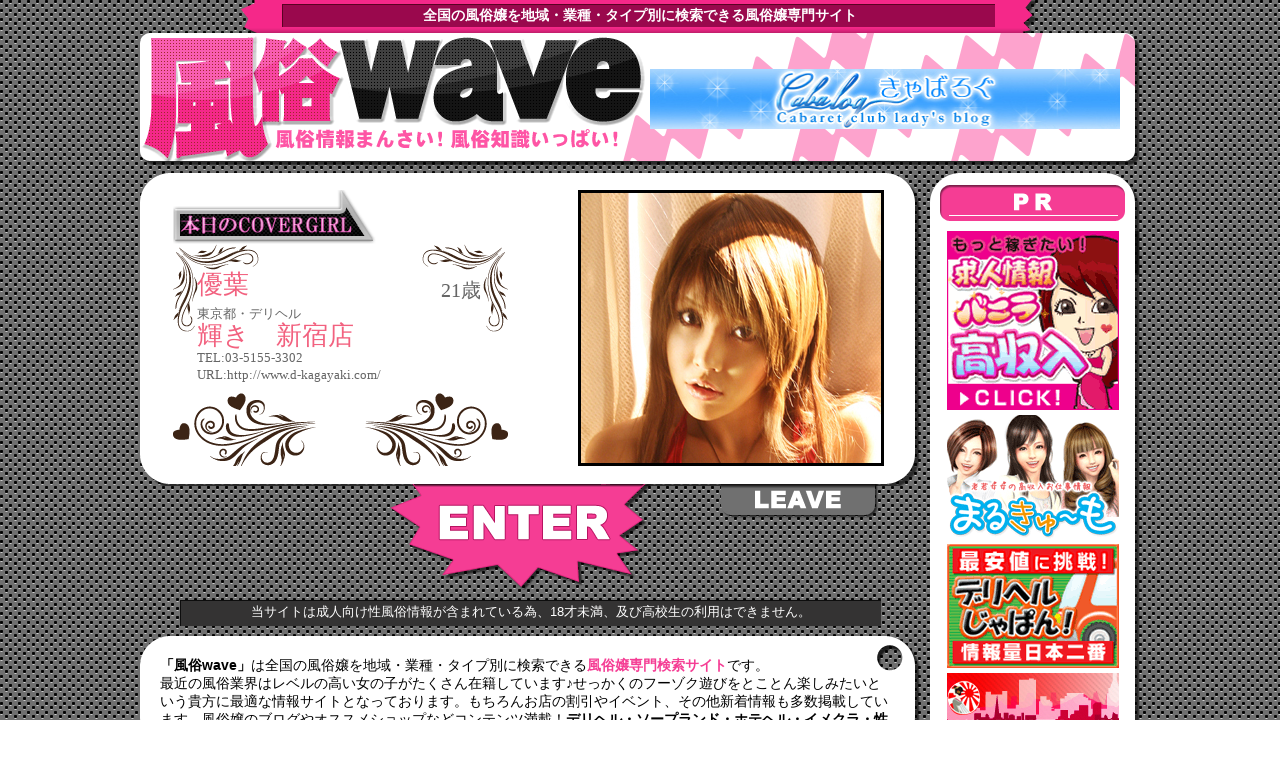

--- FILE ---
content_type: text/html; charset=UTF-8
request_url: http://fuzokuwave.com/
body_size: 27572
content:

<!DOCTYPE html PUBLIC "-//W3C//DTD XHTML 1.0 Transitional//EN" "http://www.w3.org/TR/xhtml1/DTD/xhtml1-transitional.dtd">
<html xmlns="http://www.w3.org/1999/xhtml" xml:lang="ja" lang="ja" dir="ltr"><!-- InstanceBegin template="/Templates/top.dwt" codeOutsideHTMLIsLocked="false" -->
<head>
<meta http-equiv="Content-Type" content="text/html; charset=UTF-8" />
<meta http-equiv="Content-Script-Type" content="text/javascript" />
<meta http-equiv="Content-Style-Type" content="text/css" />
<meta http-equiv="imagetoolbar" content="no" />
<meta http-equiv="imagetoolbar" content="false" />

<meta name="google-site-verification" content="lOwBDgKltrHADfaLQ0lfNhrS7FgucH3Z5VcMapGoVkw" />
<title>風俗嬢をポチっと検索！！「風俗wave」</title>
<meta name="Keywords" content="風俗,風俗嬢,ブログ" />
<meta name="Description" content="日本全国の風俗嬢をアナタのお好みで検索できる情報サイト「風俗wave」。フーゾクの業種はもちろんのこと女の子の年齢やタイプでも検索可能（。・・）ノ凸ポチっとな～！" />

<meta name="author" content="風俗wave" />
<meta name="copyright" content="風俗wave" />
<link rel="author" href="https://plus.google.com/104193930438694699376/" />
<link rel="stylesheet" type="text/css" media="all" href="css/import.css" />
<link rel="stylesheet" type="text/css" media="all" href="css/base.css" />
<link rel="stylesheet" href="css/lightbox.css" type="text/css" media="screen" />
<link rel="shortcut icon" href="images/animated_favicon1.gif" />

<link rel="stylesheet" type="text/css" media="all" href="css/reset.css" /><link rel="stylesheet" type="text/css" media="all" href="css/index.css" />


<script type="text/javascript" src="js/import.js"></script>

    <link rel="stylesheet" type="text/css" href="css/jquery.lightbox-0.5.css" media="screen" />
    <script type="text/javascript" src="js/jquery.js"></script>
    <script type="text/javascript" src="js/jquery.lightbox-0.5.js"></script>
    <script type="text/javascript">
    $(function() {
      $('.gallery a').lightBox();
   });
   </script>

<!--[if IE 6]>
<script src="DD_belatedPNG.js"></script>
<script>
  /* EXAMPLE */
      var oldFixPng = DD_belatedPNG.fixPng;
    DD_belatedPNG.fixPng = function (el) {
        oldFixPng(el);
        if (el.vml && el.vml.image.fill.getAttribute("src").match(/_off\./)) {
            el.vml.image.shape.attachEvent('onmouseenter', function() {
                var image = el.vml.image.fill;
                image.setAttribute("src", image.getAttribute("src").replace("_off.", "_on."));
            });
            el.vml.image.shape.attachEvent('onmouseleave', function() {
                var image = el.vml.image.fill;
                image.setAttribute("src", image.getAttribute("src").replace("_on.", "_off."));
            });
        }
    };
  DD_belatedPNG.fix('img, #gnavi a, .side, .side2, .side01, .side02, .side03, .side01 ul, .side03 ul, .sideFoot, .sectionFoot, .explain, .innerExplain, .blogMore, .navi2, .new dl, .leftFeature, .side ul, .side2 ul, .rankingMas, .newBlog, #footer ul,#footer p, #header, .textTop');
  /* string argument can be any CSS selector */
  /* .png_bg example is unnecessary */
  /* change it to what suits you! */
</script>
<![endif]-->
<!-- InstanceEndEditable -->



</head>


<body>
<!-- wrapper -->
<div id="wrapper">
  <h1 class="textTop">全国の風俗嬢を地域・業種・タイプ別に検索できる風俗嬢専門サイト</h1>
  <!-- header -->
  <div id="header">
    <h2>風俗wave</h2>
<!-- InstanceBeginEditable name="ヘッダーバナー" -->

<p class="bannerCM"><a href="http://fuzokuwave.com/redirect.html?url=http://cabablog.tv/" target="_blank" rel="nofollow"><img src="http://fuzokuwave.com/link/img20120326151738.jpg" alt="キャバクラ嬢のブログを集めたポータルサイト「きゃばろぐ」" width="470" height="60"></a></p>


<!-- InstanceEndEditable -->
</div>
<!-- /header -->
<!-- center -->
<div id="center">

<!-- flashArea -->
<!--<div id="flashArea">-->
<!--<img src="http://fuzokuwave.com/images/index_top_image.jpg" alt="flash" width="735" height="270" />-->
<!--</div>-->

    <!-- flashArea ここから編集-->
    <div id="headarea">
      <div class="head_bg">
        <div class="header_t">
          <div class="girl_name"><a href="http://fuzokuwave.com/girl_detail1298.html">優葉</a></div>
          <div class="old">21歳</div>
          <div class="genre">東京都・デリヘル</div>
          <div class="shop_name"><a href="http://fuzokuwave.com/recommend_shop71.html">輝き　新宿店</a></div>
          <div class="telphone">TEL:03-5155-3302</div>
          <div class="site">URL:http://www.d-kagayaki.com/</div>
        </div>
        <div class="header_img"><a href="http://fuzokuwave.com/girl_detail1298.html"><img src="http://fuzokuwave.com/img/img1298i.jpg"></a></div>
        <!-- flashArea ここまで編集-->
      </div>
    </div>
    <!-- /flashArea -->

<!-- enterBtn -->
<div id="enterBtn">
<ul>
<li class="enter"><a href="http://fuzokuwave.com/top.html">ENTER</a></li>
<li class="leave"><a href="http://yahoo.co.jp">LEAVE</a></li>
</ul>
</div><!-- /enterBtn -->

<!-- attention01 -->
<div id="attention01">
<p>当サイトは成人向け性風俗情報が含まれている為、18才未満、及び高校生の利用はできません。</p>
</div>
<!-- /attention01 -->

<div id="text">
<p><strong>「風俗wave」</strong>は全国の風俗嬢を地域・業種・タイプ別に検索できる<strong class="pinkBold">風俗嬢専門検索サイト</strong>です。<br/>
最近の風俗業界はレベルの高い女の子がたくさん在籍しています♪せっかくのフーゾク遊びをとことん楽しみたいという貴方に最適な情報サイトとなっております。もちろんお店の割引やイベント、その他新着情報も多数掲載しています。風俗嬢のブログやオススメショップなどコンテンツ満載！<strong>デリヘル・ソープランド・ホテヘル・イメクラ・性感</strong>など全国の風俗嬢を貴方好みに検索！<br />
貴方のお住まいの地域や店舗タイプ、年齢、女の子のジャンルからいつでもどこでも簡単にフーゾク嬢を検索することが可能です。また、新規掲載の女の子や風俗嬢のブログなどもピックアップ！！ギャル系、ロリ系、お姉系など熟女や人妻のエロい日記も読めちゃいます！女の子のプライベートや素顔まで見えちゃう人気フードルのブログなど面白いブログを多数掲載しています。全国のAV女優が在籍するお店もピックアップしてご紹介しておりますので憧れのAV女優に会えるチャンスもありますよ。誰も教えてくれないフーゾク店でのマナーやSTD（性感染症）まで幅広く風俗のことをご案内しているのが当サイトの特徴です。初心者から上級者まで楽しめるコト間違いナシです！ 「デリヘルやホテヘルで遊んでみたいけどお店が沢山あって探すのが面倒だな・・・」「SMやソープにも行ってみたいけどお店も知らないしどんな感じか分からない・・・」そんな皆様にも安心してご利用いただけます！！当サイトは店舗検索ではなく女の子に着目した「風俗嬢専門検索サイト」ですので1人の女の子に最大8枚の写真が確認できます。ちょっとエッチな質問やブログのリンクも設置していますので、より貴方好みの女性をお選びいただけるはずです。特集コーナーでは体験動画や突撃取材なども企画中です。随時更新予定ですのでご期待下さい。掲載店舗は風営法・性風俗特殊営業届出店のみ掲載しておりますのでご安心くださいませ。</p>
</div>



<!-- PR -->
<div class="PR">
<h2><img src="http://fuzokuwave.com/images/index_center_pr_h2.gif" alt="PR" width="735" height="48" /></h2>
<!-- innerPR -->
<div class="innerPR">
<div class="PRlist clearFix"><!-- PRlist -->
<ul>


		
		<li><a href="http://fuzokuwave.com/redirect.html?url=http://delihelwave.com/" target="blank" ><img src="http://fuzokuwave.com/link/img20120821103541.gif" alt="デリヘル情報サイト「デリヘルWAVE」" width="300" height="50"></a></li>


		
		<li><a href="https://www.esthe-mens.net/" target="blank" ><img src="http://fuzokuwave.com/link/img20180921184438.jpg" alt="口コミ満載の店舗情報サイト [メンズエステ商会]" width="300" height="50"></a></li>

		
</ul>
</div><!-- /PRlist -->
</div><!-- /innerPR -->
<div class="footPR"><hr /></div>
</div>
<!-- /PR -->




</div>
<!--/center -->




<!-- right -->
<div id="right">

<!-- side01 -->
<div class="side01">
<h2><img src="http://fuzokuwave.com/images/index_side_h2.gif" alt="PR" width="185" height="36" /></h2>
<ul>


		
		<li><a href="http://fuzokuwave.com/redirect.html?url=http://qzin.jp/" target="blank" ><img src="http://fuzokuwave.com/link/img20111021103249.gif" alt="もっと稼ぎたい！風俗求人情報「バニラ」" width="172"></a></li>


		
		<li><a href="http://fuzokuwave.com/redirect.html?url=http://45to.jp/" target="blank" ><img src="http://fuzokuwave.com/link/img20130416160937.gif" alt="高収入求人まるきゅーも【女性専用】" width="172"></a></li>


		
		<li><a href="http://fuzokuwave.com/redirect.html?url=http://deli-fuzoku.jp/" target="blank" ><img src="http://fuzokuwave.com/link/img20111021103344.gif" alt="最安値に挑戦！「デリヘルじゃぱん」情報量日本二番" width="172"></a></li>


		
		<li><a href="http://fuzokuwave.com/redirect.html?url=http://fuzoku.jp/" target="blank" ><img src="http://fuzokuwave.com/link/img20111024101247.jpg" alt="日本中の風俗を隅から隅までご紹介「風俗じゃぱん！」" width="172"></a></li>


		
		<li><a href="http://fuzokuwave.com/redirect.html?url=http://selection.am/work.html" target="blank" ><img src="http://fuzokuwave.com/link/img20120305182613.gif" alt="高収入モデル/女性のアルバイト求人情報【セレクション-SELECTION-】" width="172"></a></li>


		
		<li><a href="http://fuzokuwave.com/redirect.html?url=http://www.eno-hp.com/" target="blank" ><img src="http://fuzokuwave.com/link/img20121002120555.jpg" alt="格安で即納！風俗店のホームページ制作なら「ENO」" width="172"></a></li>


		
		<li><a href="http://fuzokuwave.com/redirect.html?url=http://wins-g.com/" target="blank" ><img src="http://fuzokuwave.com/link/img20130905123839.jpg" alt="風俗・デリヘルSEO-WINS" width="172"></a></li>


</ul>

<div class="sideFoot"><hr /></div>

</div>
<!-- /side01 -->

</div>
<!-- /right -->







<!----------------------------------- 2011.11/22追加 ----------------------------------->
  <div id="bottom2">
    <div class="pickup2">

      <div class="innerPU2">
          <h2><img src="http://fuzokuwave.com/images/index_center_staff_column_h2.gif" alt="staff_column" width="955" height="48" /></h2>
        <p>
デリヘルには様々なオプションが用意されています。お店によっては、基本サービスの違いによってオプションとなるサービスも異なりますので注意してください。最も一般的なオプションとなるのが、コスプレやパンストなどデリヘル嬢の衣装に関するものです。多くの男性が利用するオプションでもあるため、ほとんどのデリヘルが用意しています。コスプレに関しては、コスプレデリヘルとして営業しているところでは無料で頼むことができるところもあります。次に利用頻度の高いオプションが、ローターやバイブなど道具を利用するプレイです。道具プレイのオプションは比較的安価なこともあり、気軽に頼めるところがメリットとなっています。自分で道具を用意しなくてもデリヘル嬢が持ってきてくれますので、手ぶらで楽しめるところもメリットです。この他にも聖水プレイやごっくんプレイなど、ハードなオプションを用意しているデリヘル店もあります。オプションを活用すれば、自分の好みに応じてプレイ内容を変化させることができますので、気軽に頼んでみましょう。
<br /><br />
通常の風俗とデリヘルの大きな違いとして、店舗型の風俗店か派遣型かだけではなく営業時間の違いを挙げる事が出来ます。店舗型の風俗は、法律的に深夜0時を越えて営業を行ってはいけませんが、派遣型の風俗であるデリバリーヘルスには、その様な時間に対する縛りが存在しないのです。つまりは、やろうと思えば24時間営業も可能であり実際に24時間営業のデリヘルも存在しています。ですが、24時間営業のデリヘルは少ないと言えますし、実質フーゾク嬢と経営者が一人で行っている派遣型のデリバリーヘルスなどでは24時間営業は無理と言えます。自分以外に店を任せられる人間を雇って働いて貰えば良いのですが、フーゾク業界において店を任せられるほどに信頼のおける人間を探すのは難しい事です。更に、店舗の種類によっては時間帯が縛られてしまう事もありますが、もしも、人妻専門のデリヘルならば、深夜に好きに働ける人妻などは希少でしょうし、24時間営業などを行っていると本物の人妻を雇っていないと判断されてしまうかもしれません。ちなみに、派遣型の風俗店が最も混む時間帯は、夕方～午後9時までと、深夜0時～2時頃になります。
<br /><br />
さて、イラマチオとは一体何か？？それはフェラチオの一種なのであるが、通常のフェラチオの場合、女性側が舌技やディープスロートなどで主導的に行為を進めるものだが、イラマチオの場合、男性器を咥えたまま静止状態の女性に向けて、男性側がピストン運動を行うといった行為なのである。そんな訳なので、ピストンされる女性は自身の喉を男性器で突かれる事になり、嗚咽や涎、涙までもが溢れる状態となるのだ！！さて、そんなイラマチオというプレイ、その感度は如何なるものかといえば、やはり極端な快感は得られないもの、ある程度の摩擦が加わる事によって、また喉の奥に自身の先が当たる事によって、独自の快楽は得られる。しかしこういった行為も、どちらかといえば身体的快楽というよりメンタル的快楽を追求する要素が多いのではないだろうか？どちらにせよ、イラマチオを趣向するユーザーというのは何気に多いのである。ではこういったイラマチオ専門店だが、その利用料金はというと…やはり通常のデリヘルやハコヘルと比べ、割高な店が殆どである！そしてプレイ内容はといえば、これも通常のデリへル等と大差は無く、DK、相互愛撫、全身リップ、シックスナイン、素股などが基本となっており、それに付け加えてイラマチオというプレイが出来るといったものである。　　　
<br /><br />
この韓国エステというもの、基本的には回春エステなどの風俗と同じ様なものであり、それらを総称して、風俗エステという！！ではそのような風俗エステというもの、サービス内容はどういったものかというと…基本的には普通のエステと同じく、顔や足などの各種ツボ指圧、アロマオイルやパウダーなどを用いたエステを施される。そうしてエステが一通り終われば、手コキやリップなどで一発抜いてくれるというものである！！しかし、性的サービスに関しては店によって異なり…DKや全身リップ、シックスナインや素股など、通常のヘルスプレイが可能な店もあれば、その逆に、嬢はあくまでも服を着たままで、手コキ程度しかない店も存在する。更に性的サービスの個々を有料オプションとして設定している店もあり、例えばトップレスなら～円、全裸なら～円、フェラチオ～円、素股～円といった風に、金額がどんどん加算されていくのである！！そういった訳で風俗エステというもの、普通のデリヘルやハコヘルと比べて割高な店が多いのだが…しかし、抜きと同時に身体の疲れを癒してくれるというシステムは、かなり画期的なのである。
<br /><br />
デリヘルとは、自宅に女の子が来てくれるのですから、自分が風俗店の並んでいる地域をウロウロと探し回らなくてはならないといことはありません。ファッションヘルスやソープなどの店舗があるお店では、気に入った女の子がいても、他のお店も見てみたくなって比較しているうちに、その女の子にお客さんが来てしまっていたり、予約が決まってしまっていたりすることがあります。でも、デリヘルは、風俗雑誌やインターネットで検索し、電話連絡をすれば、後は自宅で待っているだけで女の子が来てくれます。もし希望の女の子でない場合は、指名したのでなければ、女の子を変えることもできます。ですから、気に入った女の子と楽しむことが確実にできるというわけです。また、風俗店が並んでいる地域をウロウロしなくてもよいということは、自分のプライバシーも守れます。お店に入るのには、少し勇気がいるし、何となく帽子などで顔を隠して入りたいという気持ちになったことがある人は、大勢いることでしょう。また、そのようなところをウロウロしていて、顔見知りや知り合い、近所の人にあったりしたらどうしようと不安になる人もいることと思います。でも、デリヘルなら家から外へ出なくてもいいのですから、人に会う心配もありません。顔を隠さなくてはならないという不安もありません。なので、気持ちがとても楽です。そのようなリラックス感は、性的な楽しみをさらに楽しくさせてくれることと思います。逆に、デリヘルのデメリットというと、料金の設定が少し高めなことと、女の子を選ぶ際に写真やＷｅｂの画像と違うことがあり得るということがあります。
<br /><br />
デリヘルとは風俗のデリバリーの様な物であり、挿入行為が禁止されている以外はこれと言った決まりはありません。したがって男性が求める数と同等の種類のデリヘルが存在する訳です。そして人間の性に対するエネルギーと欲求とは凄まじいものがあり留まる事を知りません、分からない人には何一つ分からない様な性癖も存在するのです。まず若い娘が好きな場合は単純に若いデリヘル嬢を指名すれば良いのですが(18以上しか働いてはいけませんが)、逆に熟女専門のデリヘルも存在します。一定以上の年齢では無いと愛せないと言う人の為にあるのですが、意外と需要も多いそうです。さらには体重が多ければ多いほど良いと言う、所謂デブ専の為のデリヘルも存在します。他にも人妻しか雇わない店や(これは客が知って通っている場合は不倫にあたらないのでしょうか？)、SMや特殊なコスプレを主とした店に、ニューハーフが働く店や、さらには高級なダッチワイフをデリバリーしてくれるデリヘルまであるそうです。最後の物はデリヘルと言えるか分かりませんが。この様に人間の欲望の数だけ、デリヘルが作られていくのです。この先も人間の想像力が尽きない限りデリヘルの数も増えて行く事と思います。
<br /><br />
大型検索エンジンのGoogleやYahooで調べてみてもらえれば分かりますが、圧倒的に検索ヒット数が多いのが分かりますし、その検索数が店舗数に比例するわけではありませんが、インターネット上の情報量を見ても、デリヘルへの関心度が高いことが理解できます。風俗に関わりが少ない人は、デリヘルというものがどういうものか知らないと思いますが、デリヘルとは、女性がホテルや自宅に出張してサービスをしてくれる風俗の形でして、客の立場からすれば、自宅に居ながら、電話するだけで自宅が風俗と同様になり、便利であることが魅力の1つです。1990年頃から風俗が登場し、その後に無店舗型風俗特殊営業という名で正式に認められるようになったのですが、それまでデリヘル業者は、何か問題が起きても警察に相談することも出来ずに、泣き寝入り状態が多かったのですが、この法律改正によって、届けさえしておけば、何の躊躇いもなく警察に訴えることができるようになりました。その逆に、これまであった店舗型のソープランドやファッションヘルスは、保護対象施設の周辺には出店できないなどの厳しい規制を受けることになって、新しくお店を出店することが難しくなっています。一般的な考え的には、風俗業界全体が儲けているように思われがちですが、このような背景から、ソープランドやファッションヘルスが赤字経営になることや、廃業になるような状況が起きています。つまり、デリヘルが一本勝ちしている状況だと思って間違いありません。
</p>
      </div>
      <div class="footPU2">
        <hr />
      </div>
    </div>
  </div>
  <!-- /bottom -->
<!-- bottom -->
<div id="bottom">
<!-- pickup -->
<div class="pickup">
<h2><img src="http://fuzokuwave.com/images/index_center_pickup_h2.gif" alt="pickup" width="955" height="48" /></h2>
<!-- innerPU -->
<div class="innerPU">
<div class="PUlist clearFix"><!-- PUlist -->
<ul>


		
		<li><a href="https://www.sexy-cats.net/"><img src="http://fuzokuwave.com/link/img20180921173650.jpg" alt="土浦デリヘル セクシーキャッツ" width="172" height="88"></a></li>



		
		<li><a href="http://jouji.jp/"><img src="http://fuzokuwave.com/link/img20180921175657.jpg" alt="高級デリヘル人気ランキング [極デリ]" width="172" height="88"></a></li>



		
		<li><a href="https://d-hunter.jp/"><img src="http://fuzokuwave.com/link/img20200611134425.jpg" alt="品川 高級デリヘル『スタイリッシュクラブ』" width="172" height="88"></a></li>



		
		<li><a href="https://www.puresele.jp/"><img src="http://fuzokuwave.com/link/img20200611134557.jpg" alt="錦糸町のデリヘル・風俗なら『ピュアセレクション』" width="172" height="88"></a></li>



		
		<li><a href="https://galparadice-hikone.com/"><img src="http://fuzokuwave.com/link/img20201012173203.jpg" alt="彦根 デリヘル『GAL PARADISE 彦根店』" width="172" height="88"></a></li>



		
		<li><a href="https://www.imagine-tokyo.com/"><img src="http://fuzokuwave.com/link/img20200611181158.jpg" alt="五反田 風俗エステマッサージ [イマジン東京]" width="172" height="88"></a></li>



		
		<li><a href="http://r-titanic.net/"><img src="http://fuzokuwave.com/link/img20200611182259.jpg" alt="厚木のデリヘル風俗・アルバイト求人【タイタニック】" width="172" height="88"></a></li>



		
		<li><a href="https://www.kyujin-yes.com/"><img src="http://fuzokuwave.com/link/img20200826171617.jpg" alt="風俗求人 未経験でも稼げる高収入バイト YESグループ" width="172" height="88"></a></li>



		
		<li><a href="https://cinderella-time.com/"><img src="http://fuzokuwave.com/link/img20210302124557.jpg" alt="女性用風俗【シンデレラタイム大阪】" width="172" height="88"></a></li>



		
		<li><a href="https://d-hunter.jp/"><img src="http://fuzokuwave.com/link/img20210811162536.jpg" alt="品川 高級デリヘル『D-CLUB』" width="172" height="88"></a></li>



		
		<li><a href="https://www.hitodumajo.com/kawagoe/"><img src="http://fuzokuwave.com/link/img20210811162637.jpg" alt="川越 デリヘル【川越人妻城】" width="172" height="88"></a></li>




</ul>
</div><!-- /PUlist -->
</div><!-- /innerPU -->
<div class="footPU"><hr /></div>
</div><!-- /PR -->
</div><!-- /bottom -->



  

<!-- attention02 -->
<div id="attention02">
<p>このサイトに掲載されている全ての写真及びデータの著作権は「風俗wave」に属します。これらのファイルを複製したり転載することを堅く禁じます。</p>
</div>
<!-- /attention02 -->




<!-- footer -->
<!-- footer -->
<div id="footer">
<ul>
	<li><a href="http://fuzokuwave.com/top.html">トップページ</a></li>
    <li><a href="http://fuzokuwave.com/search.html">風俗嬢検索</a></li>
    <li><a href="http://fuzokuwave.com/recommend.html">おすすめショップ</a></li>
    <li><a href="http://fuzokuwave.com/blog.html">風俗嬢ブログ</a></li>
    <li class="lastChild"><a href="http://fuzokuwave.com/feature.html">特集コーナー</a></li><br />

	<li><a href="http://fuzokuwave.com/link.html">リンク</a></li>
    <!--<li><a href="http://fuzokuwave.com/register_girl.html">風俗嬢掲載</a></li>-->
    <li><a href="http://fuzokuwave.com/register_blog.html">ブログ掲載</a></li>
    <li><a href="http://fuzokuwave.com/agency.html">代理店募集</a></li>
    <li><a href="http://fuzokuwave.com/company.html">運営会社</a></li>
    <li><a href="http://fuzokuwave.com/sitemap.html">サイトマップ</a></li>
    <li class="lastChild"><a href="http://fuzokuwave.com/contact3.html">お問い合わせ</a></li>
</ul>
<p>Copyright &copy; 2010 <a href="http://fuzokuwave.com/">風俗wave</a> All Rights Resereved. </p>
</div>

<script type="text/javascript"> 
 
  var _gaq = _gaq || []; 
  _gaq.push(['_setAccount', 'UA-29414076-1']); 
  _gaq.push(['_trackPageview']); 
 
  (function() { 
    var ga = document.createElement('script'); ga.type = 'text/javascript'; ga.async = true; 
    ga.src = ('https:' == document.location.protocol ? 'https://ssl' : 'http://www') + '.google-analytics.com/ga.js'; 
    var s = document.getElementsByTagName('script')[0]; s.parentNode.insertBefore(ga, s); 
  })(); 
 
</script>
<script src="http://f1.nakanohito.jp/lit/index.js" type="text/javascript" charset="utf-8"></script> 
<script type="text/javascript">try { var lb = new Vesicomyid.Bivalves("119311"); lb.init(); } catch(err) {} </script> 
<!-- /footer --><!-- /footer -->

</div>
<!-- /wrapper -->
 


</body>
</html>


--- FILE ---
content_type: text/css
request_url: http://fuzokuwave.com/css/import.css
body_size: 115
content:
@charset "utf-8";
/* CSS Document */

@import "reset.css"; /* 初期化 */
@import "base.css"; /* 共通部分 */



--- FILE ---
content_type: text/css
request_url: http://fuzokuwave.com/css/index.css
body_size: 9398
content:
@charset "utf-8";

/* CSS Document */


/*==========================================================================================

	// フォントサイズ指定数値

			10px 77%
			11px 85%
			12px 93%
			13px 100%
			14px 108%
			15px 116%
			16px 123.1%
			17px 131%
			18px 138.5%
			19px 146.5%
			20px 153.9%
			21px 161.6%
			22px 167%
			23px 174%
			24px 182%
			25px 189%
			26px 197%

==========================================================================================*/


/*==========================================================================================

	// 基本設定　共通利用Class

==========================================================================================*/


body {
	font-family: "ＭＳ Ｐゴシック", Osaka, Arial, Helvetica, sans-serif;
	background: url(../images/common_bg.gif) repeat fixed;
	color: #FFFFFF;
	behavior: url('css/csshover3.htc');
}


hr {
	clear:both;
	visibility:hidden;
}

.sideFoot{
	clear:both;
	height: 35px;
	background:url(../images/side_bg_bottom.png) no-repeat left bottom;
}

.footPR {
	clear:both;
	height: 37px;
	background: url(../images/index_center_pr_bg_bottom.png) no-repeat left bottom;
}

.footPU {
	clear:both;
	height: 37px;
	background: url(../images/index_center_pick_bg_bottom.png) no-repeat left bottom;
}

/*==========================================================================================

	// ClearFix

==========================================================================================*/

.clear { clear: both; }

.clearFix { zoom: 100%; }

.clearFix:after {
	display: block;
	clear: both;
	height: 0;
	visibility: hidden;
	content: " ";
}

/*==========================================================================================

	// Wrapper

==========================================================================================*/

#wrapper {
	width: 1000px;
	height: 100%;
	margin: 0 auto;
}

#wrapper .textTop {
	background:url(../images/header_title.png) no-repeat center top;
	width: 1000px;
	height: 25px;
	padding-top: 8px;
	font-size: 108%;
	font-weight: bold;
	text-align: center;
	color: #ffffff;
}

/*==========================================================================================

	// ヘッダー　header

==========================================================================================*/

#header {
	width: 1000px;
	height: 140px;
	background: url(../images/header_logo.png) no-repeat center top;
}

#header p.headerRead ,div#header h1{
	text-indent:-9999px;
}

#header .bannerCM {
	text-align: right;
	padding: 3px 20px 0 0;
}

/*==========================================================================================

	// 中 center

==========================================================================================*/

#center {
	float: left;
	width: 780px;
}

/*==========================================================================================

	//aaaaaaaaaa

==========================================================================================*/

#center #headarea {
	background: url(../images/index_top_bg.png) no-repeat;
	width: 760px;
	height: 293px;
	padding: 20px 0 0 20px;
	font-family: "Osaka－等幅";
	margin: 0 auto;
	
}
#center #headarea .head_bg {
	background: url(../images/header_back.gif) no-repeat;
	margin:auto;
    width: 735px;
	height: 276px;
	margin-top: -3px;

	
}
.header_t {
	width: 290px;
	height: 115px;
	margin-top: 78px;
	margin-left: 20px;
	padding: 4px;
	float: left;
}
.header_img {
	width: 300px;
	height: 270px;
	float: right;
	margin-right: 24px;
	margin-bottom: 10px;
	border: 3px ridge #000;
}
.girl_name a{
	width: 230px;
	font-size: 26px;
	font-weight: 200;
	float: left;
	color: #f2617f;
}
.old {
	width: 44px;
	font-size: 20px;
	font-weight: 200;
	text-align: right;
	padding: 4px 6px;
	margin-top: 4px;
	float: right;
	color: #666;
}
.genre {
	clear: both;

	padding: 3px 0;
	color: #666;
}
.shop_name a{
	font-size: 26px;
	margin-top: 4px;
	font-weight: 200;
	color: #f2617f;
}
.telphone, .site {
	color: #666;
	font-weight: 200;
	padding: 2px 0;
}
/*==========================================================================================

	//aaaaaaaaaa

==========================================================================================*/


#center #enterBtn {
	height: 106px;
	padding: 0 0 10px 230px;
	margin-top: -2px;
}

#center #enterBtn ul li { display: inline;}

#center #enterBtn ul li a {
	text-indent: -9999px;
	display:block;
}

#center #enterBtn ul li.enter a {
	float: left;
	width: 301px;
	height: 106px;
	background: url(../images/index_top_enterbtn.png) no-repeat top;
}

#center #enterBtn ul li.enter a:hover {
	background: url(../images/index_top_enterbtn_on.png) no-repeat top;
}

#center #enterBtn ul li.leave a {
	float: left;
	width: 157px;
	height: 34px;
	background: url(../images/index_top_leave.png) no-repeat top;
	margin-left: 50px;
}

#center #enterBtn ul li.leave a:hover {
	background: url(../images/index_top_leave_on.png) no-repeat top;
}

#center #attention01 {
	background-color: #343333;
	width: 700px;
	height: 25px;
	border: solid 1px #0D0D0D;
	border-bottom: none;
	border-right: none;
	margin: 0px 0 10px 40px;
}

#center #attention01 p {
	color: #fff;
	text-align: center;
    line-height: 1.7em;
}

#center #text {
	background: url(../images/index_text_bg.png) no-repeat left;
	width: 780px;
	height: 340px;
	margin-bottom: 10px;
}

#center #text p {
	width: 730px;
	font-size:108%;
	line-height: 1.3em;
	padding: 20px 0px 0 20px;
}

#center #text p strong { font-weight:bold;}

#center #text p strong.pinkBold {	color: #F53D94;}

#center .PR {
	background: url(../images/index_center_pr_bg_top.png) no-repeat top;
	width: 780px;
	margin-bottom:5px;
	word-wrap:break-word;
}

#center .PR h2{
	padding-top:20px;
	text-align:center;
}

#center .PR .innerPR {
	background: url(../images/index_center_pr_bg.png) repeat-y ;
}

#center .PR .innerPR .PRlist { padding: 5px 0 0 18px;}

#center .PR .innerPR ul li {
	float: left;
	width: 300px;
	padding: 8px 0 0 50px;
}


#center .PR .innerPR p {
	width: 730px;
	font-size:108%;
	line-height: 1.3em;
	padding: 20px 0px 0 20px;
}

#bottom .pickup {
	float: left;
	width: 1000px;
	background: url(../images/index_center_pick_bg_top.png) no-repeat ;
	margin-bottom:5px;
	word-wrap:break-word;
}

#bottom .pickup h2 {
	padding-top:20px;
	text-align:center;
}





#bottom .pickup .innerPU {
	background: url(../images/index_center_pick_bg.png) repeat-y ;
}

#bottom .pickup .innerPU .PUlist { padding: 2px 0 0 18px;}

#bottom .pickup .innerPU ul li {
	float: left;
	width: 172px;
	padding: 10px 3px 0 15px;
}

/*==========================================================================================

	// 2011.11.22追加

==========================================================================================*/


#bottom2 .pickup2 {
	clear: both;
	width: 1000px;
	background: url(../images/index_center_pick_bg_top.png) no-repeat;
	padding-top:30px;
	margin-bottom:5px;
	word-wrap:break-word;
}
#bottom2 .pickup2 .innerPU2 {
	background: url(../images/index_center_pick_bg.png) repeat-y;
	
}

#bottom2 .innerPU2 h2{
 padding-bottom: 20px;
    text-align: center;
}
#bottom2 .pickup2 .innerPU2 .PUlist2 {
	padding: 2px 0 0 18px;
}
.innerPU2 p {
	width: 930px;
	margin: auto;
	line-height: 16px;
    color: #999;
}
.footPU2 {
	clear:both;
	height: 30px;
	background: url(../images/index_center_pick_bg_bottom.png) no-repeat left bottom;
}
/*==========================================================================================

	// 2011.11.22追加ここまで

==========================================================================================*/

#attention02 {
	clear: both;
	background-color: #343333;
	width: 900px;
	height: 25px;
	border: solid 1px #0D0D0D;
	border-bottom: none;
	border-right: none;
	margin: 0px 0 10px 40px;
}

#attention02 p {
	color: #fff;
	text-align: center;
    line-height: 1.7em;
}


/*==========================================================================================

	// 右 right

==========================================================================================*/

#right {
	float:right;
	width:210px;
}

#right .side01 {
	background: url(../images/side_bg_top.png) no-repeat ;
	padding-top: 20px ;
	margin-bottom: 5px;
}

#right .side01 h2 {	padding: 0;}

#right .side01 ul {
	background: url(../images/side_bg.png) repeat-y ;
	padding-left: 17px ;
}

#right .side01 li {	padding-bottom: 5px;}


/*==========================================================================================

	// フッター footer

==========================================================================================*/

#footer {
	clear: both;
}
#footer ul {
	background: url(../images/footer_bg.png) no-repeat left top;
	width: 1000px;
	height: 31px;
	text-align:center;
	padding-top:2px;
	padding-bottom:10px;

}
#footer li {
	line-height:18px ;
	display:inline;
}
#footer li a {
	margin-left:7px;
	padding-left:10px;
	border-left:solid 1px #000;
	text-decoration: underline;
}
#footer li a:hover {
	color: #F53D94;
}
#footer li.lastChild {
	padding-right:5px;
	border-right:solid 1px #000;
}
#footer p {
	background: url(../images/copyright_bg.png) no-repeat center top;
	width: 1000px;
	height: 16px;
	padding: 13px 0 10px;
	margin:-5px 0 0 0;
	text-align:center;
	color: #ffffff;
}






--- FILE ---
content_type: text/javascript
request_url: http://fuzokuwave.com/js/import.js
body_size: 463
content:
document.write('<script type="text/javascript" src="http://ajax.googleapis.com/ajax/libs/jquery/1.3.2/jquery.min.js"></script>');
document.write('<script type="text/javascript" src="js/accordion.js"></script>');
document.write('<script type="text/javascript" src="js/DD_belatedPNG.js"></script>');
document.write('<script type="text/javascript" src="js/heightLine.js"></script>');
document.write('<script type="text/javascript" src="js/img-hover.js"></script>');
